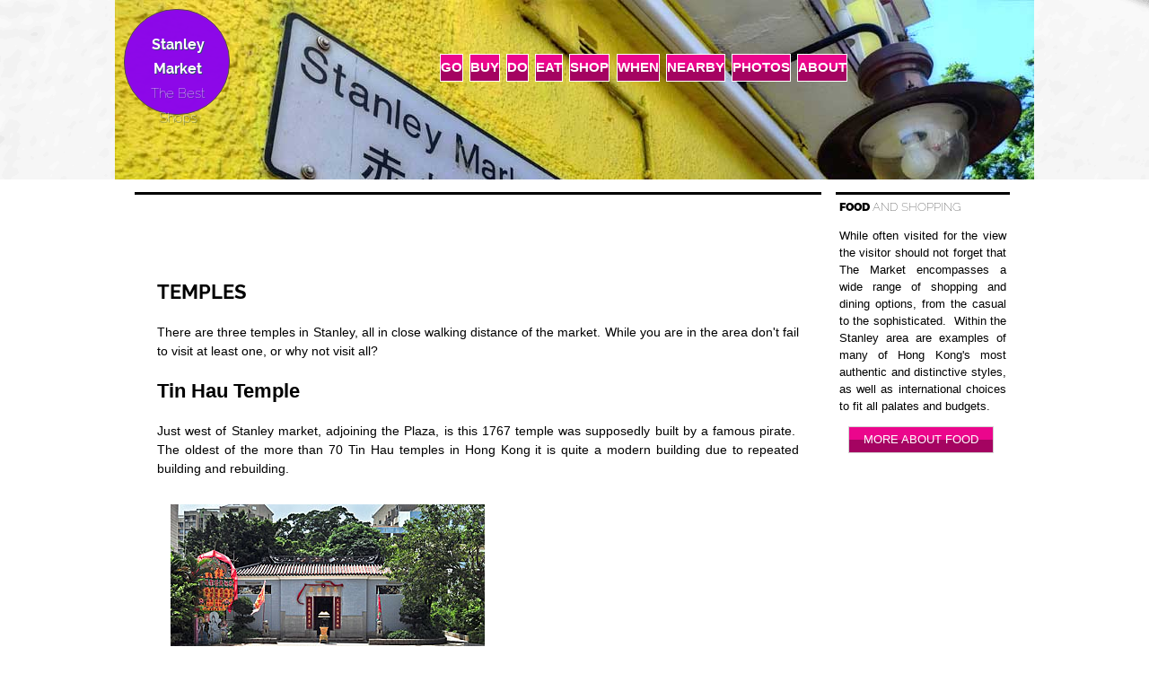

--- FILE ---
content_type: text/html; charset=utf-8
request_url: https://hk-stanley-market.com/temples
body_size: 3077
content:
<!DOCTYPE html>

<html>
<!-- #BeginTemplate "inside.dwt" -->
<head>
<!-- Global site tag (gtag.js) - Google Analytics -->
<script async="" src="https://www.googletagmanager.com/gtag/js?id=G-RBNPT53XW1"></script>
<script>
  window.dataLayer = window.dataLayer || [];
  function gtag(){dataLayer.push(arguments);}
  gtag('js', new Date());

  gtag('config', 'G-RBNPT53XW1');
</script>
<meta charset="utf-8"/>
<meta content="text/html; charset=utf-8" http-equiv="Content-Type"/>
<meta content="@HKStanleyMarket" name="twitter:site"/>
<meta content="Stanley Market" property="og:site_name"/>
<link href="fonts.css" rel="stylesheet" type="text/css"/>
<script src="/jquery.min.js"></script>
<script src="/jquery-ui.min.js"></script>
<script src="/jquery.cycle.all.js" type="text/javascript"></script>
<script src="/jquery.easing.1.3.js" type="text/javascript"></script>
<script src="/jquery.big-slide.js" type="text/javascript"></script>
<link href="styles.css" rel="stylesheet" type="text/css"/>
<link href="hk-stanley-market.com.css" rel="stylesheet" type="text/css"/>
<!-- start mobile support -->
<meta content="width=device-width, initial-scale=1.0, maximum-scale=2.0, user-scalable=yes" name="viewport"/>
<link href="mobile.css" media="handheld, only screen and (max-width: 640px), only screen and (max-device-width: 640px)" rel="stylesheet" type="text/css">
<!--[if IEMobile]>
<link href="mobile.css" media="screen" rel="stylesheet" type="text/css" />
<![endif]-->
<!-- end mobile support -->
<meta content="text/html; charset=utf-8" http-equiv="Content-Type"/>
<!-- #BeginEditable "doctitle" -->
<link href="https://www.hk-stanley-market.com/temples" rel="canonical"/>
<title>Temples</title>
<meta content="https://www.hk-stanley-market.com/images/tin-hau-temple-stanley-plaza-1200.jpg" property="og:image"/>
<!-- #EndEditable -->
<!-- script defer src="slider.js"></script -->
<script type="application/ld+json">{"@context":"http:\/\/schema.org","@type":"WebSite","url":"https:\/\/www.hk-stanley-market.com\/","name":"Stanley Market","alternateName":"Stanley Market Hong Kong"}</script>
<script async="" data-ad-client="ca-pub-4033486014832881" src="https://pagead2.googlesyndication.com/pagead/js/adsbygoogle.js"></script>
</link></head>
<body>
<script async="" src="autotrack.js"></script>
<div class="push" id="mainWrapperClip">
<div id="wrapperContent">
<div class="headerWrapper" id="insideHeaderWrapper">
<div class="mobile-only buttonGradient" id="mobile-menu-button">
<a class="mobile-menu-button" href="#menu" id="mobile-menu-button-a">☰</a></div>
<div id="slideWrapper">
<div>
<div class="slideshowClass" id="slideshowID">
<img alt="Stanley Market Hong Kong waterfront shopping and dining destination" class="first" id="slide1" src="images/slide1.jpg"/>
<img alt="Stanley Market traditional Chinese shops and cultural attractions" id="slide2" src="images/slide2.jpg"/>
<img alt="Stanley Market beachside dining with harbor views" id="slide3" src="images/slide3.jpg"/>
<img alt="Stanley Market colonial heritage buildings and modern facilities" id="slide4" src="images/slide4.jpg"/>
</div>
</div>
<div id="logo">
<p id="pid"><span id="logoline1">Stanley Market</span><br/>
<span class="logoline2">The Best</span><br/>
<span class="logoline2">Shops</span></p>
</div>
</div>
<div class="panel" id="nav-menu" role="navigation">
<ul class="buttonGradient buttonText buttonBox">
<li><a href="getting-there">Go</a></li>
<li><a href="things-to-buy">Buy</a></li>
<li><a href="things-to-do">Do</a></li>
<li><a href="restaurant">Eat</a></li>
<li><a href="shopping">Shop</a></li>
<li><a href="when-to-go">When</a></li>
<li><a href="nearby-attractions">Nearby</a></li>
<li><a href="photo">Photos</a></li>
<li><a href="about">About</a></li>
</ul>
</div>
</div>
<div id="midWrapper">
<!-- #BeginEditable "midWrapperTop" -->
<!-- #EndEditable -->
<div class="thickBorderOverBox" id="mainContent">
<article>
<!-- AddThis Button BEGIN -->
<div class="addthis_toolbox addthis_default_style addthis_32x32_style" style="height: 65px">

</div>
<!-- AddThis Button END -->
<!-- #BeginEditable "content" -->
<h1><span lang="en-us">Temples</span></h1>
<p><span lang="en-us">There are three temples in Stanley, all in 
				close walking distance of the market. While you are in the area 
				don't fail to visit at least one, or why not visit all?</span></p>
<h2>Tin Hau Temple </h2>
<p>Just west of Stanley<span lang="en-us"> market, adjoining the 
				Plaza, is this 1767 temple </span>was supposedly built by a 
				famous pirate.  The oldest of the more than 70 Tin Hau 
				temples in Hong Kong it is quite a modern building due to 
				repeated building and rebuilding.</p>
<p>
<img border="0" height="183" src="images/tin-hau-temple-stanley-plaza-350.jpg" width="350" alt="Tin Hau Temple in Stanley Plaza - ancient Chinese temple dedicated to the sea goddess"/></p>
<div class="adsense"> <!-- 202005081121 -->
<script async="" src="https://pagead2.googlesyndication.com/pagead/js/adsbygoogle.js"></script>
<!-- Stan temples -->
<ins class="adsbygoogle" data-ad-client="ca-pub-4033486014832881" data-ad-format="auto" data-ad-slot="9435288013" data-full-width-responsive="true" style="display:block"></ins>
<script>
(adsbygoogle = window.adsbygoogle || []).push({});
</script>
</div>
<h2>Pak Tai Temple</h2>
<p>The most distant of the temples it is still within 20 minutes 
				walk, much of it within the green Stanley Ma Hang Park.  
				The last little bit is down some very steep steps though so this 
				does not count as accessible. If that doesn't bother you then it 
				is well worth the visit for even though the temple itself is 
				tiny the location right on the edge of the cliffs overlooking 
				the sea is without equal in the area.  If you can't reach 
				the temple itself there are good views of it 
				<a href="Blake-Pier">from Blake Pier.</a></p>
<h2>Kwun Yum Temple</h2>
<p>Also accessible via Stanley ma Hang Park this temple is up 
				the hill and features a large statue of the goddess.</p>
<h2>Tai Wong Temple</h2>
<p>Next to the roundabout at the end of Stanley Main Street.</p>
<p> <!-- #EndEditable --></p></article>
</div>
<div class="thickBorderOverBox" id="insideRightSidebar">
<span class="insideSidebarHeadFont"><span class="boldheadfont">FOOD
				</span><span class="fontlight">AND SHOPPING</span></span>
<p>While often visited for the view the visitor should not forget 
				that The Market encompasses a wide range of shopping and dining 
				options, from the casual to the sophisticated.  Within the 
				Stanley area are examples of many of Hong Kong's most authentic 
				and distinctive styles, as well as international choices to fit 
				all palates and budgets.</p>
<div class="buttonGradient contentbutton">
<a class="" href="restaurant">more about food</a> </div>
<!-- #BeginEditable "sidebarlower" -->
<div> </div>
<!-- #EndEditable --></div>
<div id="footerWrapper">
<ul class="footerList" id="footerlistID">
<li><a href="Murray-House">Murray House</a></li>
<li><a href="about">About</a> </li>
<li><a href="map">Map</a> </li>
<li><a href="credits">Credits</a> </li>
<li><a href="privacy-policy">Privacy policy</a></li>
<li><a href="contact">Contact</a></li>
<li></li>
</ul>
<br/>
<div style="float: left">
<ul id="socialfooter">
<li>
<a class="twitter-follow-button" data-show-count="false" href="https://twitter.com/HKStanleyMarket">
						Follow @HKStanleyMarket</a></li>
<script>!function(d,s,id){var js,fjs=d.getElementsByTagName(s)[0],p=/^http:/.test(d.location)?'http':'https';if(!d.getElementById(id)){js=d.createElement(s);js.id=id;js.src=p+'://platform.twitter.com/widgets.js';fjs.parentNode.insertBefore(js,fjs);}}(document, 'script', 'twitter-wjs');</script>
<li>
<a data-pin-do="buttonFollow" href="https://www.pinterest.com/StanleyMarket/">
						Stanley Market</a></li>
<script async="" defer="" src="https://assets.pinterest.com/js/pinit.js" type="text/javascript"></script>
</ul>
</div>
<div style="clear: both"> 2014-2025, WL Media Hong Kong, All Rights Reserved.</div>
</div>
</div>
</div>
</div>
<!-- Go to www.addthis.com/dashboard to customize your tools -->
<script src="https://s7.addthis.com/js/300/addthis_widget.js#pubid=ra-57eb3416360b23d9" type="text/javascript"></script>
<script defer="" src="slider.js"></script>
<!-- Cloudflare Pages Analytics --><script defer src='https://static.cloudflareinsights.com/beacon.min.js' data-cf-beacon='{"token": "e674e7e7741c43d0ac545dc5b52b892f"}'></script><!-- Cloudflare Pages Analytics --><script defer src="https://static.cloudflareinsights.com/beacon.min.js/vcd15cbe7772f49c399c6a5babf22c1241717689176015" integrity="sha512-ZpsOmlRQV6y907TI0dKBHq9Md29nnaEIPlkf84rnaERnq6zvWvPUqr2ft8M1aS28oN72PdrCzSjY4U6VaAw1EQ==" data-cf-beacon='{"version":"2024.11.0","token":"256ad0d327cd4b789c4c0a84579fbc3b","r":1,"server_timing":{"name":{"cfCacheStatus":true,"cfEdge":true,"cfExtPri":true,"cfL4":true,"cfOrigin":true,"cfSpeedBrain":true},"location_startswith":null}}' crossorigin="anonymous"></script>
</body>
<!-- #EndTemplate -->
</html>


--- FILE ---
content_type: text/html; charset=utf-8
request_url: https://www.google.com/recaptcha/api2/aframe
body_size: 267
content:
<!DOCTYPE HTML><html><head><meta http-equiv="content-type" content="text/html; charset=UTF-8"></head><body><script nonce="afROXEPpyq7LrrK0iXyi0A">/** Anti-fraud and anti-abuse applications only. See google.com/recaptcha */ try{var clients={'sodar':'https://pagead2.googlesyndication.com/pagead/sodar?'};window.addEventListener("message",function(a){try{if(a.source===window.parent){var b=JSON.parse(a.data);var c=clients[b['id']];if(c){var d=document.createElement('img');d.src=c+b['params']+'&rc='+(localStorage.getItem("rc::a")?sessionStorage.getItem("rc::b"):"");window.document.body.appendChild(d);sessionStorage.setItem("rc::e",parseInt(sessionStorage.getItem("rc::e")||0)+1);localStorage.setItem("rc::h",'1769197735688');}}}catch(b){}});window.parent.postMessage("_grecaptcha_ready", "*");}catch(b){}</script></body></html>

--- FILE ---
content_type: text/css; charset=utf-8
request_url: https://hk-stanley-market.com/styles.css
body_size: 2126
content:
html, body {
    margin: 0
}

html, body {
    font-size: 95%;
    font-family: Verdana,sans-serif;
    line-height: 1.5;
}

h1 {
    font-family: 'Raleway', Verdana,sans-serif;
      margin-top: 3px;
    font-size: 150%;
    text-transform:uppercase;
    text-align:left;
}

#mainContent > article > h1
{ clear:both }

#nav_menu li > a {
    font-family: 'Raleway',Verdana,sans-serif
}

p a {
    font-family: Verdana, sans-serif
}

#mainWrapper {
    position: relative; float: left;
    width: 100%;
    text-align: justify;
    background: url("images/x.gif") repeat-x  center top
}

#mainWrapperClip {
   position: relative; float: left;
    width: 100%;
    text-align: justify;
    background: url("images/x.gif") repeat-x  center top;
    background-position: 0 -300px;    
    
}

#wrapperContent {
    position: relative;
    width: 1024px;
    margin: auto
}

.headerWrapper {
    position: relative; float: left;
    width: 1024px
}

#indexHeaderWrapper {
    height: 500px
}

#insideHeaderWrapper {
    height: 200px;

    overflow: hidden
}



#midWrapper {
    position: relative; float: left;
    width: 980px;
    margin: 0 22px 0 22px; padding: 14px 0 15px 0
}

#footerWrapper {
    position: relative; float: left;
    width: 980px; height: 20px;
    margin: 0px 22px 0px 22px; padding: 3px 0 50px 0;
    color: #2c4f6c;
    border-top: #544948 solid 1px;
    font-size: 10px;
    clear: both
}

#footerWrapper a {
    color: inherit;
    text-decoration: none
}

.footerList li {
    display: inline; float: left; float: left;
    padding-top: 3px; padding-right: 25px; padding-left: 25px;
    border-right: 2px solid grey;
    text-align: center; text-transform: uppercase;
    list-style-type: none
}

.footerList  li:first-child {
    border-left: 1px solid #544948
}

#footerlistID {
    margin-top: 0;
    padding-left: 0px
}

#menuWrapper {
    position: absolute;
    top: 50px; right: 0; left: 600px;
    opacity: .95
}

#nav-menu {
    position: absolute;
    top: 0; right: 0;
    width: 700px;
    margin-top: 60px; margin-right: -34px;
    z-index: 10
}

#nav-menu ul {
    margin: 0; padding: 0;
    list-style: none;
    display: inline-block;
    vertical-align: top;
}

#nav-menu li {
    float: left;
    margin: 0 0.25em;
    background: #544948;
    vertical-align: top;
    display: inline-block;
}

#nav-menu a {
    display: block;
    vertical-align: top;
}

.buttonBox a {
    height: 2.0em;
    padding-right: 14px; padding-left: 14px;
    color: #ffffff;
    text-align: center; text-decoration: none; text-transform: uppercase;
    border: 1px solid #ffffff;
    line-height: 2.0em;
    vertical-align: top;
    display: inline-flex;
    align-items: center;
    justify-content: center;
}

.buttonText li a {
    font-size: 11pt; font-weight: 700;
    margin: 0;
    padding: 0;
}

.buttonGradient a {
background: rgba(235,6,140,1);
background: linear-gradient(to bottom, rgba(235,6,140,1) 0%, rgba(235,6,140,1) 50%, rgba(164,4,97,1) 50%, rgba(164,4,97,1) 100%);
}


.buttonGradient a:hover {
background: rgba(140,6,235,1);
background: linear-gradient(to bottom, rgba(140,6,235,1) 0%, rgba(140,6,235,1) 50%, rgba(97,4,164,1) 50%, rgba(97,4,164,1) 100%);
}

.contentbutton {
margin: 10px 10px 20px 10px;
}

.contentbutton a {
    display: table-cell;
    height: 30px; height: 2.2em;
    padding-right: 16px; padding-left: 16px;
    margin: 10px;
    color: #ffffff;
    text-align: center; text-align: center; text-decoration: none; text-transform: uppercase;
    vertical-align: middle;
    border: 1px solid lightgrey;
    line-height: 2.2em;
}

#logo {
    position: absolute; display: block; float: left;
    top: 0; left: 0;
    width: 116px; height: 116px;
    margin: 10px;
    background-color: #8c06eb;
    cursor: pointer;
    -webkit-border-radius: 58px;
    -moz-border-radius: 58px;
    -khtml-border-radius: 58px;
    border: 1px solid #544948;
    border-radius: 58px;
    opacity: .99;
    z-index: 99;
    behavior: url(PIE.php);
}


#logo2 {
position: absolute;
display: block;
float: right;
top: 0;
right: 0;
opacity: .9;
z-index: 99;
}

#logo2 a, img
{border: 0}

#logo p {
    position: relative;
    padding-top: 5px;
    color: #ffffff;
    font-size: 18px;
    text-align: center
}

#logoline1 {
    top: 11px; left: 20px;
    font-size: 16px; font-weight: 700;
    text-shadow: #2c4f6c 1px 1px;
    font-family: 'Raleway', Verdana, San Serif;
}

.logoline2 {
    font-size: 15px; font-weight: 100; font-weight: 100;
    text-shadow: #2c4f6c 1px 1px;
    font-family: 'Raleway', Verdana, San Serif;
}

#slideshowID img {
    display: none
}

#slideshowID img.first {
    display: block
}

#tourismlogos {
    float: right;
    margin-top: -5px
}

#tourismlogos img {
    padding: 5px;
    border: none
}

#pid {
    display: block;
    margin-top: 1.1em; margin-left: 2px
}

.thickBorderOverBox {
    margin-right: 5px;
    border-top: black solid 3px
}

#mid1 {
    float: left;
    width: 331px;
    margin-right: 15px;
    overflow: hidden
}

#mid2 {
    float: left;
    width: 185px;
    margin-right: 5px; margin-right: 15px;
    background-color: #aeabaa; color: white;
    font-size: 80%;
    overflow: hidden
}

#mid2text {
    padding: 4px
}

#mid3 {
    float: left;
    width: 169px;
    margin-right: 15px;
    overflow: hidden
}

#mid4 {
    float: left;
    width: 245px
}


.articleHead {
    padding-top: 20px;
    font-size: 200%
}

.boldheadfont {
    font-weight: 900
}

.fontlight {
    font-weight: 100
}

.mid4 {
    float: left;
    width: 250px;
    border-top: #000 solid 3px
}

#mainContent {
    float: left;
    width: 73%; min-height: 500px;
    padding: 25px;
    background-color: white;
    
}

#mapbutton {
    width: 169px
}

#insideRightSidebar {
    float: right;
    width: 19%; min-height: 300px;
    padding-top: 25px;
    padding: 4px;
    background-color: white;
    font-size: 90%
}

.insideSidebarHeadFont {
    font-family: 'Raleway'
}
.imgclass{
    width:20%;
    height:20%;
    border: 0px;
}

.callOutImage {
    float: right;
margin: 10px;
margin-top: 0;
    border: 1px solid;
    border-color: lightgrey;
    border-radius: 4px;
    box-shadow: 5px 5px 20px #ddd;
}

.callOutImage img {padding: 5px}

.breadcrumb {
font-size: 70%;
clear:both
}

#socialfooter li {
list-style-type: none;
padding: 0;
margin: 1em 0;
}

#mainContent img { padding: 15px }

.adsense { margin: 25px }

.adsenseleaderboard {display:inline-block;width:728px;height:90px; margin: 25px 0}

.adsenserightcontent  { float: right; margin-right: 0 }

.adsenselr {display:inline-block;width:336px;height:280px}

.adsensefullwidth {
	clear:both;
	margin-left:0;
	margin-right:0
}

.mobile-only {
    display:none
}

/* Visual break boxes for content structure */
.highlight-box {
    background-color: #f8f9fa;
    border-left: 4px solid #8c06eb;
    margin: 20px 0;
    padding: 20px;
    border-radius: 4px;
}

.highlight-box h3 {
    margin-top: 0;
    color: #8c06eb;
    font-size: 110%;
}

.highlight-box ul {
    margin-bottom: 0;
}

.safety-info {
    background-color: #fff3cd;
    border-left: 4px solid #ffc107;
    margin: 20px 0;
    padding: 20px;
    border-radius: 4px;
}

.safety-info h4 {
    margin-top: 0;
    color: #856404;
}

.photography-tip {
    background-color: #e7f3ff;
    border-left: 4px solid #0066cc;
    margin: 20px 0;
    padding: 20px;
    border-radius: 4px;
}

.photography-tip h4 {
    margin-top: 0;
    color: #0066cc;
}

.business-info {
    background-color: #f0f8ff;
    border-left: 4px solid #4169e1;
    margin: 20px 0;
    padding: 20px;
    border-radius: 4px;
}

.business-info h4 {
    margin-top: 0;
    color: #4169e1;
}

.film-info {
    background-color: #fffef7;
    border-left: 4px solid #ff6b35;
    margin: 20px 0;
    padding: 20px;
    border-radius: 4px;
}

.film-info h4 {
    margin-top: 0;
    color: #d63031;
}

.cultural-highlight {
    background-color: #fdf2e9;
    border-left: 4px solid #e17055;
    margin: 20px 0;
    padding: 20px;
    border-radius: 4px;
}

.cultural-highlight h4 {
    margin-top: 0;
    color: #e17055;
}

.community-tip {
    background-color: #f5f3ff;
    border-left: 4px solid #8b5cf6;
    margin: 20px 0;
    padding: 15px;
    border-radius: 4px;
    font-size: 95%;
}

.romantic-tip {
    background-color: #fef7f7;
    border-left: 4px solid #e91e63;
    margin: 20px 0;
    padding: 15px;
    border-radius: 4px;
}

.romantic-tip h4 {
    margin-top: 0;
    color: #e91e63;
}

.social-media-guide {
    background-color: #f0f8ff;
    border-left: 4px solid #1da1f2;
    margin: 20px 0;
    padding: 20px;
    border-radius: 4px;
}

.social-media-guide h4 {
    margin-top: 0;
    color: #1da1f2;
}

.content-creator-tip {
    background-color: #fff5f5;
    border-left: 4px solid #ff4757;
    margin: 20px 0;
    padding: 15px;
    border-radius: 4px;
    font-size: 95%;
}

.heritage-info {
    background-color: #f7f9fc;
    border-left: 4px solid #6c5ce7;
    margin: 20px 0;
    padding: 20px;
    border-radius: 4px;
}

.heritage-info h4 {
    margin-top: 0;
    color: #6c5ce7;
}

.planning-guide {
    background-color: #f8fff8;
    border-left: 4px solid #00b894;
    margin: 20px 0;
    padding: 20px;
    border-radius: 4px;
}

.planning-guide h4 {
    margin-top: 0;
    color: #00b894;
}

.experience-combo {
    background-color: #fff9e6;
    border-left: 4px solid #fdcb6e;
    margin: 20px 0;
    padding: 20px;
    border-radius: 4px;
}

.experience-combo h4 {
    margin-top: 0;
    color: #e17055;
}

.restaurant-spotlight {
    background-color: #fff8dc;
    border-left: 4px solid #ffa500;
    margin: 20px 0;
    padding: 20px;
    border-radius: 4px;
}

.restaurant-spotlight h4 {
    margin-top: 0;
    color: #ff8c00;
}

.local-food-highlight {
    background-color: #f0fff0;
    border-left: 4px solid #32cd32;
    margin: 20px 0;
    padding: 20px;
    border-radius: 4px;
}

.local-food-highlight h4 {
    margin-top: 0;
    color: #228b22;
}

.wine-experience {
    background-color: #faf0e6;
    border-left: 4px solid #8b4513;
    margin: 20px 0;
    padding: 20px;
    border-radius: 4px;
}

.wine-experience h4 {
    margin-top: 0;
    color: #8b4513;
}

.community-spotlight {
    background-color: #f5f5dc;
    border-left: 4px solid #daa520;
    margin: 20px 0;
    padding: 20px;
    border-radius: 4px;
}

.community-spotlight h4 {
    margin-top: 0;
    color: #b8860b;
}

.cultural-integration {
    background-color: #e6f3ff;
    border-left: 4px solid #4682b4;
    margin: 20px 0;
    padding: 20px;
    border-radius: 4px;
}

.cultural-integration h4 {
    margin-top: 0;
    color: #4682b4;
}

/* Responsive adjustments for mobile */
@media (max-width: 640px) {
    .highlight-box,
    .safety-info,
    .photography-tip,
    .business-info,
    .film-info,
    .cultural-highlight,
    .community-tip,
    .romantic-tip,
    .social-media-guide,
    .content-creator-tip,
    .heritage-info,
    .planning-guide,
    .experience-combo,
    .restaurant-spotlight,
    .local-food-highlight,
    .wine-experience,
    .community-spotlight,
    .cultural-integration {
        margin: 15px 0;
        padding: 15px;
    }
}



--- FILE ---
content_type: text/css; charset=utf-8
request_url: https://hk-stanley-market.com/mobile.css
body_size: 277
content:
/* 20200511 */

html,body {
    overflow-x:hidden;
    width:auto;
    min-width:0
}

h1 {
	text-align:left
}

#mainWrapper {
    float:none;
    width:auto;
    background:#fff
}

#mainWrapperClip {
    float:none;
    width:100%;
    background:none;
    background-position:0
}

#wrapperContent {
    width:auto
}

.headerWrapper {
	padding-top: 49px;
    float:none;
    width:auto
}

#indexHeaderWrapper {
    height:auto
}

#insideHeaderWrapper {
    height:auto
}

#insideHeaderWrapper #slideWrapper {
    height:150px;
    overflow:hidden
}

#midWrapper {
    float:none;
    width:auto;
    margin: 5px
}

#footerWrapper {
    float:none;
    width:auto
}

.footerList li {
    float:none
}

#mobile-menu-button-a {
    color:#000;
    padding:8px;
    text-decoration:none
}

#mobile-menu-button {
    font-size:25px;
    float:left;
    z-index:103;
    position:absolute;
    left:5px;
    top:5px
}

#nav-menu {
    position:fixed;
    margin-top:25px;
    left:-300px;
    width:300px;
    z-index:199
}

#nav-menu ul {
    padding:0
}

#nav-menu li {
    float:none;
    width:95%;
    padding-bottom: 12px;
    background: none;
}

#nav-menu a {
    float:none
}

#logo {
    float:none;
     top: 25px;
}

#logo2 {
    float:none
}

#logo2 a,img {
    border:0
}

div {
    max-width:640px
}

img {
    max-width:640px
}

#slideshowID img {
    max-width:640px
}

.slideshowClass {
	
	height: 150px;
	
}

.thickBorderOverBox {
    margin-top:5px
}

#mid1 {
    float:none;
    width:auto;
    margin-right: 0
}

#mid2 {
    float:none;
    width:auto;
    margin-top: 15px;
    margin-right: 0

}

#mid3 {
    float:none;
    width:auto;
    margin-top: 15px;
    margin-right: 0

}

#mid4 {
    float:none;
    width:auto;
    margin-top: 15px    ;
    margin-right: 0

}

#mainContent {
    float:none;
    width:auto;
    min-height:0;
    padding:0
}

#insideRightSidebar {
    float:none;
    width:auto;
    min-height:0;
    padding-top:5px
}

.callOutImage {
    float:none;
	display:inline-block;    
}

.mobile-only {
    display:block
}

#mobile-menu-button-a img {position: relative;
top: 8px;}

.adsenseMobileFullWidth {
	clear:both;
	margin-left:0;
	margin-right:0;
	width:initial;
	display:initial;
	height:initial;
	float: initial; 
}

.addthis_floating_style {
	 display: none
}


article img {max-width:90%; 
height: auto;
padding: 10px

 }



--- FILE ---
content_type: application/javascript
request_url: https://hk-stanley-market.com/slider.js
body_size: 123
content:
$(document).ready(function () {
    $('.slideshowClass').cycle({
        fx: 'scrollLeft',
        pause: true,
        timeout: 5000
    });

    $('#logo').click(function () {
        window.location.href = 'https://www.hk-stanley-market.com/';
    });



    bg_color_tween();

});


var colors = Array('#FFD700', '#1f1616', '#ac4620', '#2c4f6c', '#ab7967', '#544948', '#6104a4', '#8c06eb'); //List the hex codes you want to loop through here.


var color_index = 0;
var interval = 1000; //How long the color blend transition lasts. (in milliseconds, 1000 = 1 second)

function bg_color_tween() {
    $('#logo').delay(5000).animate({
        backgroundColor: colors[color_index]
    }, interval, 'linear', function () {
        if (color_index == colors.length) {
            color_index = 0;
        } //If we are at the end of the colors array go back to the beginning.
        else {
            color_index++;
        } //Lets move to the next color in the colors array.s

        bg_color_tween();
    });
}


    $(document).ready(function() {
    if ($('#mobile-menu-button').is(":visible")) {
        $('#mobile-menu-button').bigSlide({menu: '#nav-menu', side: 'left', easyClose: true, push: '.push'});
        }
    });

